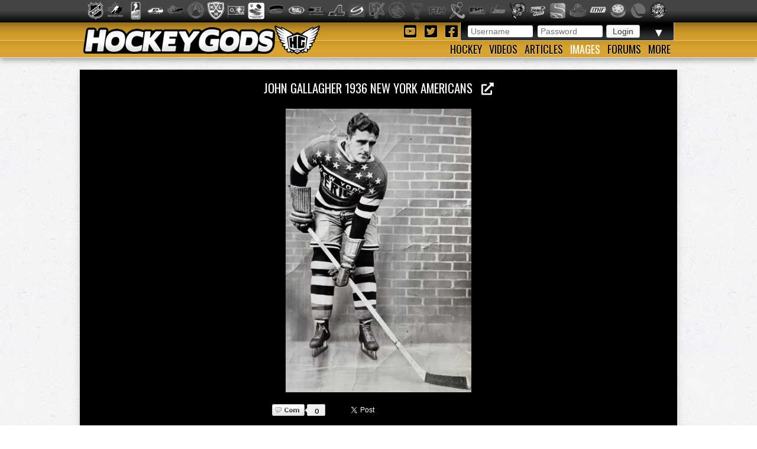

--- FILE ---
content_type: text/html; charset=utf-8
request_url: https://hockeygods.com/images/19938-John_Gallagher_1936_New_York_Americans
body_size: 6816
content:
<!DOCTYPE html>
<html>
  <head>
    <meta name='description' content="John Gallagher 1936 New York Americans. HockeyGods strives to untie hockey fans from across the globe covering all types of hockey imaginable. Inform, Involve, Inspire!" />
    <meta name='keywords' content="John,Gallagher,Johnny,James,Kenora,Thistles,Ex,Players,History,Montreal,Maroons,Detroit,Red,Wings,Windsor,Bulldogs,Olympics,New,York,Americans,1936,IsHockey,Ice,Hockey,Hokej,Sur,Glace,EisHockey,1930,Allan,Cup,Winner,Champion,1937,Stanley,Bio,Biography,hockeygods,hockeygod,hockey,gods,god,ice,field,history,sports,sport,nhl,world,news,blog,blogs,article,articles,current,videos" />

    <meta http-equiv="Content-Type" content="text/html; charset=UTF-8" />

<title>
    John Gallagher 1936 New York Americans | HockeyGods
</title>

<link rel="icon" type="image/png" href="/assets/favicon-1479430ed50ae1392a74fb3b6d34fcd004260dd72d63479611ff350422af482f.png" />

<link rel="stylesheet" media="screen" href="/assets/application-6090b1cb86cebda56363e846956011cac91adfef5630f091c750f79502eb6f9f.css" />
<script src="/assets/application-56ad1899d5ab606b6ea00ee0fb9173cfbf1340371a761d6fbeb496fa0b6a871e.js"></script>

<link rel="preconnect" href="https://fonts.googleapis.com">
<link rel="preconnect" href="https://fonts.gstatic.com" crossorigin>
<link href="https://fonts.googleapis.com/css2?family=Oswald&family=Titillium+Web:wght@400;600&display=swap" rel="stylesheet">

<meta name="csrf-param" content="authenticity_token" />
<meta name="csrf-token" content="N912Cfrf/04DoLFsWJeF8bXBaoWhrHGvoHL9/MBcR0bB6DbJsmxy4Gvk0F3bYCwuqQItkOWOsRFEHx26Yb/N0g==" />

  <script type='text/javascript'>
    $(document).ready(function(){
      $("#tag_tokens").tokenInput("/tags.json", {
        crossDomain: false,
        prePopulate: $("#tag_tokens").data("pre"),
        theme: "facebook",
        hintText: "Start typing in the name of a tag",
        preventDuplicates: true,
        fontSize: '14px'
      });
    });
  </script>

  <script type="text/javascript">
    var _gaq = _gaq || [];
    _gaq.push(['_setAccount', 'UA-20738301-1']);
    _gaq.push(['_trackPageview']);
    (function() {
    var ga = document.createElement('script');
    ga.type = 'text/javascript';
    ga.async = true;
    ga.src = ('https:' == document.location.protocol ? 'https://ssl' : 'http://www') + '.google-analytics.com/ga.js';
    var s = document.getElementsByTagName('script')[0];
    s.parentNode.insertBefore(ga, s);
    })();
  </script>


  </head>

  <body>
    <div id='images_layout'>
      <h1 class='website_title' style='display:none'>Hockey Gods</h1>
      <div id='league_bar'>
        <ul id='league_list' class='centered'>
          <li class='li_break'></li>
        </ul>
      </div>

      <header>
<div id='inner_nav'>
<a href="https://hockeygods.com/"><img src="/assets/word_logo-35b48f3492c206c1e5abed921c2569c1c1992161e8b95b51fc1c0c0d2d326e3b.png" /></a>
<div id='top_nav'>
<div class='login_welcome'>
<form class="new_user_session" id="new_user_session" action="/user_sessions" accept-charset="UTF-8" method="post"><input name="utf8" type="hidden" value="&#x2713;" /><input type="hidden" name="authenticity_token" value="rNDrhGjyPEEufRceXjj+EQXmLyEKQT7APB5Ceaof05Ba5atEIEGx70Y5di/dz1fOGSVoNE5j/n7Yc6I/C/xZBA==" />
  <div id='login'>
    <input placeholder="Username" type="text" name="user_session[username]" id="user_session_username" />
    <input placeholder="Password" type="password" name="user_session[password]" id="user_session_password" />
    <input type="submit" name="commit" value="Login" data-disable-with="Login" />
  </div>
</form>
<ul id='user_nav'>
<li class='arrow'>
▼
<ul class='child'>
<li><a class="nav_button" href="https://hockeygods.com/users/new">Sign Up</a></li>
<li><a class="nav_button" href="https://hockeygods.com/password_resets/new">Forgot Password?</a></li>
</ul>
</li>
</ul>
</div>
<div class='social_links'>
<a title="Check us out on YouTube!" target="_blank" href="https://www.youtube.com/worldwidehockeygods"><i class="fab fa-youtube-square fa-fw"></i>
</a><a title="Check us out on Twitter!" target="_blank" href="https://twitter.com/Hockey_Gods"><i class="fab fa-twitter-square fa-fw"></i>
</a><a title="Check us out on Facebook!" target="_blank" href="https://www.facebook.com/pages/HockeyGods/102603029811589"><i class="fab fa-facebook-square fa-fw"></i>
</a></div>
</div>
<ul id='bottom_nav'>
<li>
<a class="nav_button" href="https://hockeygods.com/hockeys">Hockey</a>
<ul class='child hockeys_nav'>
<li><a class="nav_button" href="https://hockeygods.com/hockeys/2-Air_Hockey">Air Hockey</a></li>
<li><a class="nav_button" href="https://hockeygods.com/hockeys/3-Ball_Hockey">Ball Hockey</a></li>
<li><a class="nav_button" href="https://hockeygods.com/hockeys/15-Bandy">Bandy</a></li>
<li><a class="nav_button" href="https://hockeygods.com/hockeys/4-Beach_Hockey">Beach Hockey</a></li>
<li><a class="nav_button" href="https://hockeygods.com/hockeys/11-Blind_Hockey">Blind Hockey</a></li>
<li><a class="nav_button" href="https://hockeygods.com/hockeys/5-Box_Hockey">Box Hockey</a></li>
<li><a class="nav_button" href="https://hockeygods.com/hockeys/20-Bubble_Dome_Hockey">Bubble/Dome Hockey</a></li>
<li><a class="nav_button" href="https://hockeygods.com/hockeys/7-Deck_Hockey">Deck Hockey</a></li>
<li><a class="nav_button" href="https://hockeygods.com/hockeys/6-Dek_Hockey">Dek Hockey</a></li>
<li><a class="nav_button" href="https://hockeygods.com/hockeys/43-Field_Hockey">Field Hockey</a></li>
<li><a class="nav_button" href="https://hockeygods.com/hockeys/10-Finger_Hockey">Finger Hockey</a></li>
<li><a class="nav_button" href="https://hockeygods.com/hockeys/1-Floor_Hockey">Floor Hockey</a></li>
<li><a class="nav_button" href="https://hockeygods.com/hockeys/8-Floorball">Floorball</a></li>
<li><a class="nav_button" href="https://hockeygods.com/hockeys/9-Gym_Hockey">Gym Hockey</a></li>
<li><a class="nav_button" href="https://hockeygods.com/hockeys/13-Ice_Hockey">Ice Hockey</a></li>
<li><a class="nav_button" href="https://hockeygods.com/hockeys/44-Ice_Polo">Ice Polo</a></li>
<li><a class="nav_button" href="https://hockeygods.com/hockeys/14-Inline_Hockey">Inline Hockey</a></li>
<li><a class="nav_button" href="https://hockeygods.com/hockeys/17-Lego_Hockey">Lego Hockey</a></li>
<li><a class="nav_button" href="https://hockeygods.com/hockeys/12-Nok_Hockey">Nok Hockey</a></li>
<li><a class="nav_button" href="https://hockeygods.com/hockeys/18-Power_Hockey">Power Hockey</a></li>
<li><a class="nav_button" href="https://hockeygods.com/hockeys/22-Quad_Roller_Hockey">Quad Roller Hockey </a></li>
<li><a class="nav_button" href="https://hockeygods.com/hockeys/21-Rossall_Hockey">Rossall Hockey</a></li>
<li><a class="nav_button" href="https://hockeygods.com/hockeys/23-Skateboard_Hockey">Skateboard Hockey</a></li>
<li><a class="nav_button" href="https://hockeygods.com/hockeys/27-Skater_Hockey">Skater Hockey</a></li>
<li><a class="nav_button" href="https://hockeygods.com/hockeys/35-Sledge___Sled_Hockey">Sledge - Sled Hockey</a></li>
<li><a class="nav_button" href="https://hockeygods.com/hockeys/31-Sponge_e__Hockey">Sponge(e) Hockey </a></li>
<li><a class="nav_button" href="https://hockeygods.com/hockeys/19-Table_Rod_Hockey">Table/Rod Hockey</a></li>
<li><a class="nav_button" href="https://hockeygods.com/hockeys/25-Underwater_Hockey">Underwater Hockey</a></li>
<li><a class="nav_button" href="https://hockeygods.com/hockeys/26-Underwater_Ice_Hockey">Underwater Ice Hockey</a></li>
<li><a class="nav_button" href="https://hockeygods.com/hockeys/16-Unicycle_Hockey">Unicycle Hockey</a></li>
<li class='nav_more'>
<span class="nav_button nav_more_text">Cousins</span>
<ul class='grandchild'>
<li><a class="nav_button" href="https://hockeygods.com/hockeys/39-Bando">Bando</a></li>
<li><a class="nav_button" href="https://hockeygods.com/hockeys/42-Beikou_Boikoo_Tarkbei">Beikou/Boikoo Tarkbei </a></li>
<li><a class="nav_button" href="https://hockeygods.com/hockeys/40-Broomball">Broomball</a></li>
<li><a class="nav_button" href="https://hockeygods.com/hockeys/47-Ganna_G__nna___isganna">Ganna/GÃ¤nna - isganna</a></li>
<li><a class="nav_button" href="https://hockeygods.com/hockeys/38-Hurling___Camogie">Hurling - Camogie</a></li>
<li><a class="nav_button" href="https://hockeygods.com/hockeys/41-Lacrosse_Baggataway">Lacrosse/Baggataway</a></li>
<li><a class="nav_button" href="https://hockeygods.com/hockeys/36-Palin___The_Chueca">Palin - The Chueca</a></li>
<li><a class="nav_button" href="https://hockeygods.com/hockeys/34-Rinkball">Rinkball</a></li>
<li><a class="nav_button" href="https://hockeygods.com/hockeys/45-Roller_Polo">Roller Polo</a></li>
<li><a class="nav_button" href="https://hockeygods.com/hockeys/46-Roller_Polo">Roller Polo</a></li>
<li><a class="nav_button" href="https://hockeygods.com/hockeys/33-Shinny___Shinney">Shinny - Shinney </a></li>
<li><a class="nav_button" href="https://hockeygods.com/hockeys/37-Shinty___Camanachd">Shinty - Camanachd </a></li>
</ul>
</li>
<li class='nav_more'>
<span class="nav_button nav_more_text">Others</span>
<ul class='grandchild'>
<li><a class="nav_button" href="https://hockeygods.com/hockeys/24-Beer_Hockey">Beer Hockey</a></li>
<li><a class="nav_button" href="https://hockeygods.com/hockeys/28-Hockey_Stick_Controversy">Hockey Stick Controversy</a></li>
<li><a class="nav_button" href="https://hockeygods.com/hockeys/30-Hockey_Stick_Galaxy">Hockey Stick Galaxy</a></li>
<li><a class="nav_button" href="https://hockeygods.com/hockeys/29-Planktonic_Hockey_Stick">Planktonic Hockey Stick</a></li>
<li><a class="nav_button" href="https://hockeygods.com/hockeys/32-Tonsil_Hockey">Tonsil Hockey</a></li>
</ul>
</li>
</ul>
</li>
<li>
<a class="nav_button" href="https://hockeygods.com/videos">Videos</a>
</li>
<li>
<a class="nav_button" href="https://hockeygods.com/blogs">Articles</a>
<ul class='child'>
<li><a class="nav_button" href="https://hockeygods.com/blog_categories/1-men-s-ice-hockey">Men&#39;s Ice Hockey</a></li>
<li><a class="nav_button" href="https://hockeygods.com/blog_categories/2-women-s-ice-hockey">Women&#39;s Ice Hockey</a></li>
<li><a class="nav_button" href="https://hockeygods.com/blog_categories/3-men-s-field-hockey">Men&#39;s Field Hockey</a></li>
<li><a class="nav_button" href="https://hockeygods.com/blog_categories/4-women-s-field-hockey">Women&#39;s Field Hockey</a></li>
<li><a class="nav_button" href="https://hockeygods.com/blog_categories/5-inline-hockey">Inline Hockey</a></li>
<li><a class="nav_button" href="https://hockeygods.com/blog_categories/6-roller-hockey">Roller Hockey</a></li>
<li><a class="nav_button" href="https://hockeygods.com/blog_categories/7-table-hockey">Table Hockey</a></li>
<li><a class="nav_button" href="https://hockeygods.com/blog_categories/8-ball-hockey">Ball Hockey</a></li>
<li><a class="nav_button" href="https://hockeygods.com/blog_categories/9-sledge-hockey">Sledge Hockey</a></li>
<li><a class="nav_button" href="https://hockeygods.com/blog_categories/10-floorball">Floorball</a></li>
</ul>
</li>
<li>
<a class="nav_button active" href="https://hockeygods.com/images">Images</a>
<ul class='child'>
<li><a class="nav_button" href="https://hockeygods.com/images">Latest</a></li>
<li><a class="nav_button" href="https://hockeygods.com/images?nav=popular">Popular</a></li>
<li><a class="nav_button" href="https://hockeygods.com/images?nav=commented">Commented</a></li>
<li><a class="nav_button" href="https://hockeygods.com/images?nav=search">Search</a></li>
</ul>
</li>
<li>
<a class="nav_button" href="https://hockeygods.com/forums">Forums</a>
</li>
<li>
<a class="nav_button nav_last" href="#">More</a>
<ul class='child last'>
<li><a class="nav_button" href="https://hockeygods.com/charities">Charities</a></li>
<li><a class="nav_button" href="https://hockeygods.com/sponsors">Sponsors</a></li>
<li><a class="nav_button" href="https://hockeygods.com/team">Team</a></li>
</ul>
</li>
</ul>
</div>
</header>


      <div class='flash_wrapper'>
        
      </div>

      <div id='main_body_wrap'>
        <div id='main_body'>
          

<div id='gallery'>
  <h1 class='main_title image_title'>
    <a target="_blank" title="View Full Size" href="/system/gallery_images/19938/original.png?1740449169">
      John Gallagher 1936 New York Americans &nbsp;
      <i class="fas fa-external-link-alt"></i>
</a>  </h1>

  <div id='tagging_area'>
    <div id='drag' class='ui-widget-content'></div>

    <span id='tag_text'></span>

    <img alt="John Gallagher 1936 New York Americans" src="/system/gallery_images/19938/normal.png?1740449169" />

    <div id='location_tags'>
    </div>
  </div>
</div>


<div id='social'>
  <div class='social_buttons'>
    <div class="comments_btn">
      <a href="#comments">
        <span class='comment_wrap'>
          <span class='comment_img'></span>
          <span class='comment_count'>0</span>
        </span>
      </a>
    </div>

    <div id="fb-root"></div>
<script>
  (function(d, s, id) {
    var js, fjs = d.getElementsByTagName(s)[0];
    if (d.getElementById(id)) return;
    js = d.createElement(s); js.id = id;
    js.src = "//connect.facebook.net/en_US/all.js#xfbml=1";
    fjs.parentNode.insertBefore(js, fjs);
  }(document, 'script', 'facebook-jssdk'));
</script>

<a href="https://twitter.com/share" class="twitter-share-button" data-via="Hockey_Gods" data-hashtags="hockeygods">Tweet</a>
<script>!function(d,s,id){var js,fjs=d.getElementsByTagName(s)[0];if(!d.getElementById(id)){js=d.createElement(s);js.id=id;js.src="//platform.twitter.com/widgets.js";fjs.parentNode.insertBefore(js,fjs);}}(document,"script","twitter-wjs");</script>

<div class="fb-like" data-send="true" data-layout="button_count" data-width="450" data-show-faces="true"></div>

  </div>

</div>

<div class='tags'>
  <h1 class="main_title">
    <span class='color_title'>CATEGORY</span>
    TAGS

    <div class='add_tag_btns'>
      <a id="add_cat_tag" class="btn" data-remote="true" href="https://hockeygods.com/images/19938-John_Gallagher_1936_New_York_Americans?nav=cat">Add Category Tag</a>
      <a id="add_loc_tag" class="btn" data-remote="true" href="https://hockeygods.com/images/19938-John_Gallagher_1936_New_York_Americans?nav=loc">Add Location Tag</a>
    </div>
  </h1>

  <span class="icon16 icon_tag"></span>

  
































<a href="https://hockeygods.com/images?tag_tokens=John+Gallagher">John Gallagher</a>, <a href="https://hockeygods.com/images?tag_tokens=Johnny+Gallagher">Johnny Gallagher</a>, <a href="https://hockeygods.com/images?tag_tokens=John+James+Gallagher">John James Gallagher</a>, <a href="https://hockeygods.com/images?tag_tokens=Kenora+Thistles+Ex+Players">Kenora Thistles Ex Players</a>, <a href="https://hockeygods.com/images?tag_tokens=Kenora+Thistles+Players">Kenora Thistles Players</a>, <a href="https://hockeygods.com/images?tag_tokens=Kenora+Thistles+History">Kenora Thistles History</a>, <a href="https://hockeygods.com/images?tag_tokens=Montreal+Maroons+Ex+Players">Montreal Maroons Ex Players</a>, <a href="https://hockeygods.com/images?tag_tokens=Montreal+Maroons+Players">Montreal Maroons Players</a>, <a href="https://hockeygods.com/images?tag_tokens=Detroit+Red+Wings+Ex+Players">Detroit Red Wings Ex Players</a>, <a href="https://hockeygods.com/images?tag_tokens=Detroit+Red+Wings+Players">Detroit Red Wings Players</a>, <a href="https://hockeygods.com/images?tag_tokens=Windsor+Bulldogs+Ex+Players">Windsor Bulldogs Ex Players</a>, <a href="https://hockeygods.com/images?tag_tokens=Windsor+Bulldogs+Players">Windsor Bulldogs Players</a>, <a href="https://hockeygods.com/images?tag_tokens=Detroit+Olympics+Ex+Players">Detroit Olympics Ex Players</a>, <a href="https://hockeygods.com/images?tag_tokens=Detroit+Olympics+Players">Detroit Olympics Players</a>, <a href="https://hockeygods.com/images?tag_tokens=New+York+Americans">New York Americans</a>, <a href="https://hockeygods.com/images?tag_tokens=New+York+Americans+History">New York Americans History</a>, <a href="https://hockeygods.com/images?tag_tokens=New+York+Americans+Ex+Players">New York Americans Ex Players</a>, <a href="https://hockeygods.com/images?tag_tokens=New+York+Americans+Players">New York Americans Players</a>, <a href="https://hockeygods.com/images?tag_tokens=1936">1936</a>, <a href="https://hockeygods.com/images?tag_tokens=1936+IsHockey">1936 IsHockey</a>, <a href="https://hockeygods.com/images?tag_tokens=1936+Ice+Hockey">1936 Ice Hockey</a>, <a href="https://hockeygods.com/images?tag_tokens=1936+Hokej">1936 Hokej</a>, <a href="https://hockeygods.com/images?tag_tokens=1936+Hockey">1936 Hockey</a>, <a href="https://hockeygods.com/images?tag_tokens=1936+Hockey+Sur+Glace">1936 Hockey Sur Glace</a>, <a href="https://hockeygods.com/images?tag_tokens=1936+EisHockey">1936 EisHockey</a>, <a href="https://hockeygods.com/images?tag_tokens=1930+Allan+Cup+Winner">1930 Allan Cup Winner</a>, <a href="https://hockeygods.com/images?tag_tokens=1930+Allan+Cup+Champion">1930 Allan Cup Champion</a>, <a href="https://hockeygods.com/images?tag_tokens=1937+Stanley+Cup+Winner">1937 Stanley Cup Winner</a>, <a href="https://hockeygods.com/images?tag_tokens=1937+Stanley+Cup+Champion">1937 Stanley Cup Champion</a>, <a href="https://hockeygods.com/images?tag_tokens=John+Gallagher+Bio">John Gallagher Bio</a>, <a href="https://hockeygods.com/images?tag_tokens=John+Gallagher+Biography">John Gallagher Biography</a>, <a href="https://hockeygods.com/images?tag_tokens=Johnny+Gallagher+Bio">Johnny Gallagher Bio</a>, <a href="https://hockeygods.com/images?tag_tokens=Johnny+Gallagher+Biography">Johnny Gallagher Biography</a></div>

<div id="interact"></div>

<div id='similar_images' class='main_images'>
  <h1 class="main_title">
    <span class='color_title'>
      SIMILAR
    </span>
    IMAGES
  </h1>

      <a title="Similar Image: Earl Roche 1936 Cleveland Falcons" href="https://hockeygods.com/images/23767-Earl_Roche_1936_Cleveland_Falcons"><img class="img_thumb feed_img greyscale" src="/system/gallery_images/23767/thumb.png?1753337550" /></a>
      <a title="Similar Image: Dave Kerr 1940 New York Rangers" href="https://hockeygods.com/images/20169-Dave_Kerr_1940_New_York_Rangers"><img class="img_thumb feed_img greyscale" src="/system/gallery_images/20169/thumb.png?1646849756" /></a>
      <a title="Similar Image: Paul Haynes 1938 Montreal Canadiens - Paul Haynes Biography" href="https://hockeygods.com/images/19640-Paul_Haynes_1938_Montreal_Canadiens___Paul_Haynes_Biography"><img class="img_thumb feed_img greyscale" src="/system/gallery_images/19640/thumb.png?1631210541" /></a>
      <a title="Similar Image: Dave Kerr 1932 Montreal Maroons" href="https://hockeygods.com/images/19351-Dave_Kerr_1932_Montreal_Maroons"><img class="img_thumb feed_img greyscale" src="/system/gallery_images/19351/thumb.png?1606090213" /></a>
      <a title="Similar Image: Glenn Brydson 1934 St. Louis Eagles" href="https://hockeygods.com/images/18097-Glenn_Brydson_1934_St__Louis_Eagles"><img class="img_thumb feed_img greyscale" src="/system/gallery_images/18097/thumb.png?1567711036" /></a>
      <a title="Similar Image: Des Roche 1930 Montreal Maroons" href="https://hockeygods.com/images/17982-Des_Roche_1930_Montreal_Maroons"><img class="img_thumb feed_img greyscale" src="/system/gallery_images/17982/thumb.png?1563431658" /></a>
</div>

<div id='image_info'>
  <h1 class="main_title">
    IMAGE
    <span class='color_title'>
      INFORMATION
    </span>
  </h1>

  <a class="edit_icon_link" data-remote="true" href="https://hockeygods.com/images/19938-John_Gallagher_1936_New_York_Americans?nav=inf">Edit</a>

  <div class='upload'>
    Uploaded By: <b><a href="https://hockeygods.com/users/13">PRESIDENT</a></b>
    on <b>December 25th, 2021</b>
  </div>

    <div class='description'>
      <p>John James Gallagher - Born January 19, 1909 in Kenora, Ontario – Died September 16, 1981 was a professional ice Hockey defenceman.</p>

<p>- Allan Cup Champion 1930 with Montreal AAA / Montreal Hockey Club.</p>

<p>- Stanley Cup Champion 1937 with Detroit Red Wings</p>

<p>Gallagher played junior Hockey for the Thunder Bay Senior Hockey League Kenora Thistles from 1925 to 1929 and then joined the Montreal AAA to help them win the Allan Cup championship in 1930.</p>

<p>Gallagher signed as a free agent with the Toronto Maple Leafs but was ruled to belong to the Montreal Maroons, and made his NHL debut on November 11, 1930 vs the Ottawa Senators in Ottawa. He scored his 1st NHL goal vs Charlie Gardiner of the Chicago Black Hawks at the Montreal Forum 7:25 into the 3rd. It was the game winner in a 2-1 victory.</p>

<p>Gallagher played with the Americans until 1932-33, when he was traded to the Detroit Red Wings. He missed most of the 1933-34 season recovering from serious injuries sustained in an automobile accident.</p>

<p>Gallagher then played for the IHL Windsor Bulldogs in 1934-35, then the Detroit Olympics in 1935-36, and was traded to the New York Americans early in the 1936-37 season, also playing for the Pittsburgh Hornets that season. The Red Wings got him back a month later and he helped them win the 1937 Stanley Cup championship. Gallagher only scored 2 playoff goals in his career, and 1 of them was the game 2 winner vs the New York Rangers during the 1937 Stanley Cup finals.</p>

<p>At the end of that season he was traded back to the Americans. He played the 1937-38 and 1938-39 seasons with them and then retired.</p>

<p>Gallagher played in 203 regular season NHL games, scoring 14 goals (2 GWG), 19 assists with 151 penalty minutes and 24 NHL playoff games, scoring 2 goals (2 GWG), 3 assists with 27 penalty minutes.</p>
    </div>

  <div class='source'>

  </div>
</div>

<h1 id='com_count' class='main_title'>
  <span class='color_title'>
    0
  </span>
  COMMENTS
</h1>

<div id="comments" class='comments_body'>
    <div class='no_data'>
      No comments have been made yet.
    </div>
</div>


<h1 class='main_title'>
  LEAVE A
  <span class='color_title'>COMMENT</span>
</h1>
<div id='new_comment_form'>
    <div class='no_data'>
      Please login to comment. Click
      <a href="https://hockeygods.com/users/new">here</a> to sign up. It's quick, easy and free!
    </div>
</div>

<script type='text/javascript'>
  var comment_options = {
    'maxCharacterSize': 500,
    'warningNumber': 498,
  };
  $('#comment_content').textareaCount(comment_options);
</script>


        </div>
      </div>
    </div>

    <footer>
      <div class="footer_inner">
        <div class='right'>
<a href="https://hockeygods.com/privacy">Privacy</a>
&nbsp;|&nbsp;
Send Hockey info to us at
<span class='info_email'></span>
</div>
<div class='left'>
Copyright &copy;
2026
HockeyGods.com
&nbsp;|&nbsp;
A
<a href="https://kainage.com">Kainage</a>
Production
</div>

      </div>
    </footer>
  </body>
</html>
